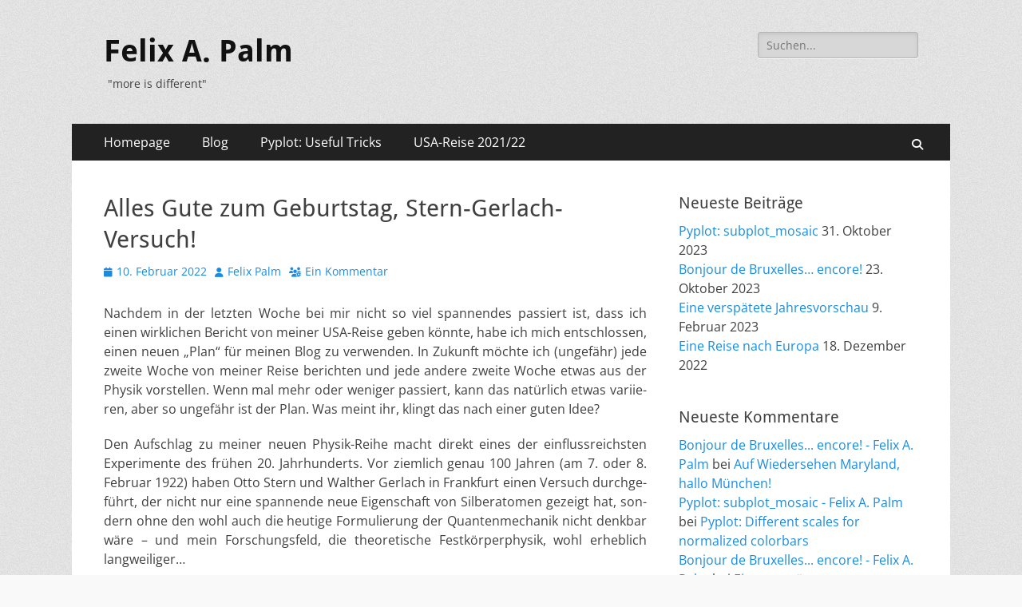

--- FILE ---
content_type: text/html; charset=UTF-8
request_url: https://blog.felix-palm.de/2022/02/alles-gute-zum-geburtstag-stern-gerlach-versuch/comment-page-1/
body_size: 16577
content:
        <!DOCTYPE html>
        <html lang="de">
        
<head>
		<meta charset="UTF-8">
		<meta name="viewport" content="width=device-width, initial-scale=1, minimum-scale=1">
		<link rel="profile" href="http://gmpg.org/xfn/11">
		<link rel="pingback" href="https://blog.felix-palm.de/xmlrpc.php"><title>Alles Gute zum Geburtstag, Stern-Gerlach-Versuch! - Felix A. Palm</title>
<meta name='robots' content='max-image-preview:large' />
	<style>img:is([sizes="auto" i], [sizes^="auto," i]) { contain-intrinsic-size: 3000px 1500px }</style>
	<link rel="alternate" type="application/rss+xml" title="Felix A. Palm &raquo; Feed" href="https://blog.felix-palm.de/feed/" />
<link rel="alternate" type="application/rss+xml" title="Felix A. Palm &raquo; Kommentar-Feed" href="https://blog.felix-palm.de/comments/feed/" />
<link rel="alternate" type="application/rss+xml" title="Felix A. Palm &raquo; Alles Gute zum Geburtstag, Stern-Gerlach-Versuch!-Kommentar-Feed" href="https://blog.felix-palm.de/2022/02/alles-gute-zum-geburtstag-stern-gerlach-versuch/feed/" />
<script type="text/javascript">
/* <![CDATA[ */
window._wpemojiSettings = {"baseUrl":"https:\/\/s.w.org\/images\/core\/emoji\/16.0.1\/72x72\/","ext":".png","svgUrl":"https:\/\/s.w.org\/images\/core\/emoji\/16.0.1\/svg\/","svgExt":".svg","source":{"concatemoji":"https:\/\/blog.felix-palm.de\/wp-includes\/js\/wp-emoji-release.min.js?ver=6.8.3"}};
/*! This file is auto-generated */
!function(s,n){var o,i,e;function c(e){try{var t={supportTests:e,timestamp:(new Date).valueOf()};sessionStorage.setItem(o,JSON.stringify(t))}catch(e){}}function p(e,t,n){e.clearRect(0,0,e.canvas.width,e.canvas.height),e.fillText(t,0,0);var t=new Uint32Array(e.getImageData(0,0,e.canvas.width,e.canvas.height).data),a=(e.clearRect(0,0,e.canvas.width,e.canvas.height),e.fillText(n,0,0),new Uint32Array(e.getImageData(0,0,e.canvas.width,e.canvas.height).data));return t.every(function(e,t){return e===a[t]})}function u(e,t){e.clearRect(0,0,e.canvas.width,e.canvas.height),e.fillText(t,0,0);for(var n=e.getImageData(16,16,1,1),a=0;a<n.data.length;a++)if(0!==n.data[a])return!1;return!0}function f(e,t,n,a){switch(t){case"flag":return n(e,"\ud83c\udff3\ufe0f\u200d\u26a7\ufe0f","\ud83c\udff3\ufe0f\u200b\u26a7\ufe0f")?!1:!n(e,"\ud83c\udde8\ud83c\uddf6","\ud83c\udde8\u200b\ud83c\uddf6")&&!n(e,"\ud83c\udff4\udb40\udc67\udb40\udc62\udb40\udc65\udb40\udc6e\udb40\udc67\udb40\udc7f","\ud83c\udff4\u200b\udb40\udc67\u200b\udb40\udc62\u200b\udb40\udc65\u200b\udb40\udc6e\u200b\udb40\udc67\u200b\udb40\udc7f");case"emoji":return!a(e,"\ud83e\udedf")}return!1}function g(e,t,n,a){var r="undefined"!=typeof WorkerGlobalScope&&self instanceof WorkerGlobalScope?new OffscreenCanvas(300,150):s.createElement("canvas"),o=r.getContext("2d",{willReadFrequently:!0}),i=(o.textBaseline="top",o.font="600 32px Arial",{});return e.forEach(function(e){i[e]=t(o,e,n,a)}),i}function t(e){var t=s.createElement("script");t.src=e,t.defer=!0,s.head.appendChild(t)}"undefined"!=typeof Promise&&(o="wpEmojiSettingsSupports",i=["flag","emoji"],n.supports={everything:!0,everythingExceptFlag:!0},e=new Promise(function(e){s.addEventListener("DOMContentLoaded",e,{once:!0})}),new Promise(function(t){var n=function(){try{var e=JSON.parse(sessionStorage.getItem(o));if("object"==typeof e&&"number"==typeof e.timestamp&&(new Date).valueOf()<e.timestamp+604800&&"object"==typeof e.supportTests)return e.supportTests}catch(e){}return null}();if(!n){if("undefined"!=typeof Worker&&"undefined"!=typeof OffscreenCanvas&&"undefined"!=typeof URL&&URL.createObjectURL&&"undefined"!=typeof Blob)try{var e="postMessage("+g.toString()+"("+[JSON.stringify(i),f.toString(),p.toString(),u.toString()].join(",")+"));",a=new Blob([e],{type:"text/javascript"}),r=new Worker(URL.createObjectURL(a),{name:"wpTestEmojiSupports"});return void(r.onmessage=function(e){c(n=e.data),r.terminate(),t(n)})}catch(e){}c(n=g(i,f,p,u))}t(n)}).then(function(e){for(var t in e)n.supports[t]=e[t],n.supports.everything=n.supports.everything&&n.supports[t],"flag"!==t&&(n.supports.everythingExceptFlag=n.supports.everythingExceptFlag&&n.supports[t]);n.supports.everythingExceptFlag=n.supports.everythingExceptFlag&&!n.supports.flag,n.DOMReady=!1,n.readyCallback=function(){n.DOMReady=!0}}).then(function(){return e}).then(function(){var e;n.supports.everything||(n.readyCallback(),(e=n.source||{}).concatemoji?t(e.concatemoji):e.wpemoji&&e.twemoji&&(t(e.twemoji),t(e.wpemoji)))}))}((window,document),window._wpemojiSettings);
/* ]]> */
</script>
<style id='wp-emoji-styles-inline-css' type='text/css'>

	img.wp-smiley, img.emoji {
		display: inline !important;
		border: none !important;
		box-shadow: none !important;
		height: 1em !important;
		width: 1em !important;
		margin: 0 0.07em !important;
		vertical-align: -0.1em !important;
		background: none !important;
		padding: 0 !important;
	}
</style>
<link rel='stylesheet' id='wp-block-library-css' href='https://blog.felix-palm.de/wp-includes/css/dist/block-library/style.min.css?ver=6.8.3' type='text/css' media='all' />
<style id='wp-block-library-theme-inline-css' type='text/css'>
.wp-block-audio :where(figcaption){color:#555;font-size:13px;text-align:center}.is-dark-theme .wp-block-audio :where(figcaption){color:#ffffffa6}.wp-block-audio{margin:0 0 1em}.wp-block-code{border:1px solid #ccc;border-radius:4px;font-family:Menlo,Consolas,monaco,monospace;padding:.8em 1em}.wp-block-embed :where(figcaption){color:#555;font-size:13px;text-align:center}.is-dark-theme .wp-block-embed :where(figcaption){color:#ffffffa6}.wp-block-embed{margin:0 0 1em}.blocks-gallery-caption{color:#555;font-size:13px;text-align:center}.is-dark-theme .blocks-gallery-caption{color:#ffffffa6}:root :where(.wp-block-image figcaption){color:#555;font-size:13px;text-align:center}.is-dark-theme :root :where(.wp-block-image figcaption){color:#ffffffa6}.wp-block-image{margin:0 0 1em}.wp-block-pullquote{border-bottom:4px solid;border-top:4px solid;color:currentColor;margin-bottom:1.75em}.wp-block-pullquote cite,.wp-block-pullquote footer,.wp-block-pullquote__citation{color:currentColor;font-size:.8125em;font-style:normal;text-transform:uppercase}.wp-block-quote{border-left:.25em solid;margin:0 0 1.75em;padding-left:1em}.wp-block-quote cite,.wp-block-quote footer{color:currentColor;font-size:.8125em;font-style:normal;position:relative}.wp-block-quote:where(.has-text-align-right){border-left:none;border-right:.25em solid;padding-left:0;padding-right:1em}.wp-block-quote:where(.has-text-align-center){border:none;padding-left:0}.wp-block-quote.is-large,.wp-block-quote.is-style-large,.wp-block-quote:where(.is-style-plain){border:none}.wp-block-search .wp-block-search__label{font-weight:700}.wp-block-search__button{border:1px solid #ccc;padding:.375em .625em}:where(.wp-block-group.has-background){padding:1.25em 2.375em}.wp-block-separator.has-css-opacity{opacity:.4}.wp-block-separator{border:none;border-bottom:2px solid;margin-left:auto;margin-right:auto}.wp-block-separator.has-alpha-channel-opacity{opacity:1}.wp-block-separator:not(.is-style-wide):not(.is-style-dots){width:100px}.wp-block-separator.has-background:not(.is-style-dots){border-bottom:none;height:1px}.wp-block-separator.has-background:not(.is-style-wide):not(.is-style-dots){height:2px}.wp-block-table{margin:0 0 1em}.wp-block-table td,.wp-block-table th{word-break:normal}.wp-block-table :where(figcaption){color:#555;font-size:13px;text-align:center}.is-dark-theme .wp-block-table :where(figcaption){color:#ffffffa6}.wp-block-video :where(figcaption){color:#555;font-size:13px;text-align:center}.is-dark-theme .wp-block-video :where(figcaption){color:#ffffffa6}.wp-block-video{margin:0 0 1em}:root :where(.wp-block-template-part.has-background){margin-bottom:0;margin-top:0;padding:1.25em 2.375em}
</style>
<style id='classic-theme-styles-inline-css' type='text/css'>
/*! This file is auto-generated */
.wp-block-button__link{color:#fff;background-color:#32373c;border-radius:9999px;box-shadow:none;text-decoration:none;padding:calc(.667em + 2px) calc(1.333em + 2px);font-size:1.125em}.wp-block-file__button{background:#32373c;color:#fff;text-decoration:none}
</style>
<style id='global-styles-inline-css' type='text/css'>
:root{--wp--preset--aspect-ratio--square: 1;--wp--preset--aspect-ratio--4-3: 4/3;--wp--preset--aspect-ratio--3-4: 3/4;--wp--preset--aspect-ratio--3-2: 3/2;--wp--preset--aspect-ratio--2-3: 2/3;--wp--preset--aspect-ratio--16-9: 16/9;--wp--preset--aspect-ratio--9-16: 9/16;--wp--preset--color--black: #000000;--wp--preset--color--cyan-bluish-gray: #abb8c3;--wp--preset--color--white: #ffffff;--wp--preset--color--pale-pink: #f78da7;--wp--preset--color--vivid-red: #cf2e2e;--wp--preset--color--luminous-vivid-orange: #ff6900;--wp--preset--color--luminous-vivid-amber: #fcb900;--wp--preset--color--light-green-cyan: #7bdcb5;--wp--preset--color--vivid-green-cyan: #00d084;--wp--preset--color--pale-cyan-blue: #8ed1fc;--wp--preset--color--vivid-cyan-blue: #0693e3;--wp--preset--color--vivid-purple: #9b51e0;--wp--preset--color--dark-gray: #404040;--wp--preset--color--gray: #eeeeee;--wp--preset--color--light-gray: #f9f9f9;--wp--preset--color--yellow: #e5ae4a;--wp--preset--color--blue: #1b8be0;--wp--preset--color--tahiti-gold: #e4741f;--wp--preset--gradient--vivid-cyan-blue-to-vivid-purple: linear-gradient(135deg,rgba(6,147,227,1) 0%,rgb(155,81,224) 100%);--wp--preset--gradient--light-green-cyan-to-vivid-green-cyan: linear-gradient(135deg,rgb(122,220,180) 0%,rgb(0,208,130) 100%);--wp--preset--gradient--luminous-vivid-amber-to-luminous-vivid-orange: linear-gradient(135deg,rgba(252,185,0,1) 0%,rgba(255,105,0,1) 100%);--wp--preset--gradient--luminous-vivid-orange-to-vivid-red: linear-gradient(135deg,rgba(255,105,0,1) 0%,rgb(207,46,46) 100%);--wp--preset--gradient--very-light-gray-to-cyan-bluish-gray: linear-gradient(135deg,rgb(238,238,238) 0%,rgb(169,184,195) 100%);--wp--preset--gradient--cool-to-warm-spectrum: linear-gradient(135deg,rgb(74,234,220) 0%,rgb(151,120,209) 20%,rgb(207,42,186) 40%,rgb(238,44,130) 60%,rgb(251,105,98) 80%,rgb(254,248,76) 100%);--wp--preset--gradient--blush-light-purple: linear-gradient(135deg,rgb(255,206,236) 0%,rgb(152,150,240) 100%);--wp--preset--gradient--blush-bordeaux: linear-gradient(135deg,rgb(254,205,165) 0%,rgb(254,45,45) 50%,rgb(107,0,62) 100%);--wp--preset--gradient--luminous-dusk: linear-gradient(135deg,rgb(255,203,112) 0%,rgb(199,81,192) 50%,rgb(65,88,208) 100%);--wp--preset--gradient--pale-ocean: linear-gradient(135deg,rgb(255,245,203) 0%,rgb(182,227,212) 50%,rgb(51,167,181) 100%);--wp--preset--gradient--electric-grass: linear-gradient(135deg,rgb(202,248,128) 0%,rgb(113,206,126) 100%);--wp--preset--gradient--midnight: linear-gradient(135deg,rgb(2,3,129) 0%,rgb(40,116,252) 100%);--wp--preset--font-size--small: 14px;--wp--preset--font-size--medium: 20px;--wp--preset--font-size--large: 26px;--wp--preset--font-size--x-large: 42px;--wp--preset--font-size--extra-small: 13px;--wp--preset--font-size--normal: 16px;--wp--preset--font-size--huge: 32px;--wp--preset--spacing--20: 0.44rem;--wp--preset--spacing--30: 0.67rem;--wp--preset--spacing--40: 1rem;--wp--preset--spacing--50: 1.5rem;--wp--preset--spacing--60: 2.25rem;--wp--preset--spacing--70: 3.38rem;--wp--preset--spacing--80: 5.06rem;--wp--preset--shadow--natural: 6px 6px 9px rgba(0, 0, 0, 0.2);--wp--preset--shadow--deep: 12px 12px 50px rgba(0, 0, 0, 0.4);--wp--preset--shadow--sharp: 6px 6px 0px rgba(0, 0, 0, 0.2);--wp--preset--shadow--outlined: 6px 6px 0px -3px rgba(255, 255, 255, 1), 6px 6px rgba(0, 0, 0, 1);--wp--preset--shadow--crisp: 6px 6px 0px rgba(0, 0, 0, 1);}:where(.is-layout-flex){gap: 0.5em;}:where(.is-layout-grid){gap: 0.5em;}body .is-layout-flex{display: flex;}.is-layout-flex{flex-wrap: wrap;align-items: center;}.is-layout-flex > :is(*, div){margin: 0;}body .is-layout-grid{display: grid;}.is-layout-grid > :is(*, div){margin: 0;}:where(.wp-block-columns.is-layout-flex){gap: 2em;}:where(.wp-block-columns.is-layout-grid){gap: 2em;}:where(.wp-block-post-template.is-layout-flex){gap: 1.25em;}:where(.wp-block-post-template.is-layout-grid){gap: 1.25em;}.has-black-color{color: var(--wp--preset--color--black) !important;}.has-cyan-bluish-gray-color{color: var(--wp--preset--color--cyan-bluish-gray) !important;}.has-white-color{color: var(--wp--preset--color--white) !important;}.has-pale-pink-color{color: var(--wp--preset--color--pale-pink) !important;}.has-vivid-red-color{color: var(--wp--preset--color--vivid-red) !important;}.has-luminous-vivid-orange-color{color: var(--wp--preset--color--luminous-vivid-orange) !important;}.has-luminous-vivid-amber-color{color: var(--wp--preset--color--luminous-vivid-amber) !important;}.has-light-green-cyan-color{color: var(--wp--preset--color--light-green-cyan) !important;}.has-vivid-green-cyan-color{color: var(--wp--preset--color--vivid-green-cyan) !important;}.has-pale-cyan-blue-color{color: var(--wp--preset--color--pale-cyan-blue) !important;}.has-vivid-cyan-blue-color{color: var(--wp--preset--color--vivid-cyan-blue) !important;}.has-vivid-purple-color{color: var(--wp--preset--color--vivid-purple) !important;}.has-black-background-color{background-color: var(--wp--preset--color--black) !important;}.has-cyan-bluish-gray-background-color{background-color: var(--wp--preset--color--cyan-bluish-gray) !important;}.has-white-background-color{background-color: var(--wp--preset--color--white) !important;}.has-pale-pink-background-color{background-color: var(--wp--preset--color--pale-pink) !important;}.has-vivid-red-background-color{background-color: var(--wp--preset--color--vivid-red) !important;}.has-luminous-vivid-orange-background-color{background-color: var(--wp--preset--color--luminous-vivid-orange) !important;}.has-luminous-vivid-amber-background-color{background-color: var(--wp--preset--color--luminous-vivid-amber) !important;}.has-light-green-cyan-background-color{background-color: var(--wp--preset--color--light-green-cyan) !important;}.has-vivid-green-cyan-background-color{background-color: var(--wp--preset--color--vivid-green-cyan) !important;}.has-pale-cyan-blue-background-color{background-color: var(--wp--preset--color--pale-cyan-blue) !important;}.has-vivid-cyan-blue-background-color{background-color: var(--wp--preset--color--vivid-cyan-blue) !important;}.has-vivid-purple-background-color{background-color: var(--wp--preset--color--vivid-purple) !important;}.has-black-border-color{border-color: var(--wp--preset--color--black) !important;}.has-cyan-bluish-gray-border-color{border-color: var(--wp--preset--color--cyan-bluish-gray) !important;}.has-white-border-color{border-color: var(--wp--preset--color--white) !important;}.has-pale-pink-border-color{border-color: var(--wp--preset--color--pale-pink) !important;}.has-vivid-red-border-color{border-color: var(--wp--preset--color--vivid-red) !important;}.has-luminous-vivid-orange-border-color{border-color: var(--wp--preset--color--luminous-vivid-orange) !important;}.has-luminous-vivid-amber-border-color{border-color: var(--wp--preset--color--luminous-vivid-amber) !important;}.has-light-green-cyan-border-color{border-color: var(--wp--preset--color--light-green-cyan) !important;}.has-vivid-green-cyan-border-color{border-color: var(--wp--preset--color--vivid-green-cyan) !important;}.has-pale-cyan-blue-border-color{border-color: var(--wp--preset--color--pale-cyan-blue) !important;}.has-vivid-cyan-blue-border-color{border-color: var(--wp--preset--color--vivid-cyan-blue) !important;}.has-vivid-purple-border-color{border-color: var(--wp--preset--color--vivid-purple) !important;}.has-vivid-cyan-blue-to-vivid-purple-gradient-background{background: var(--wp--preset--gradient--vivid-cyan-blue-to-vivid-purple) !important;}.has-light-green-cyan-to-vivid-green-cyan-gradient-background{background: var(--wp--preset--gradient--light-green-cyan-to-vivid-green-cyan) !important;}.has-luminous-vivid-amber-to-luminous-vivid-orange-gradient-background{background: var(--wp--preset--gradient--luminous-vivid-amber-to-luminous-vivid-orange) !important;}.has-luminous-vivid-orange-to-vivid-red-gradient-background{background: var(--wp--preset--gradient--luminous-vivid-orange-to-vivid-red) !important;}.has-very-light-gray-to-cyan-bluish-gray-gradient-background{background: var(--wp--preset--gradient--very-light-gray-to-cyan-bluish-gray) !important;}.has-cool-to-warm-spectrum-gradient-background{background: var(--wp--preset--gradient--cool-to-warm-spectrum) !important;}.has-blush-light-purple-gradient-background{background: var(--wp--preset--gradient--blush-light-purple) !important;}.has-blush-bordeaux-gradient-background{background: var(--wp--preset--gradient--blush-bordeaux) !important;}.has-luminous-dusk-gradient-background{background: var(--wp--preset--gradient--luminous-dusk) !important;}.has-pale-ocean-gradient-background{background: var(--wp--preset--gradient--pale-ocean) !important;}.has-electric-grass-gradient-background{background: var(--wp--preset--gradient--electric-grass) !important;}.has-midnight-gradient-background{background: var(--wp--preset--gradient--midnight) !important;}.has-small-font-size{font-size: var(--wp--preset--font-size--small) !important;}.has-medium-font-size{font-size: var(--wp--preset--font-size--medium) !important;}.has-large-font-size{font-size: var(--wp--preset--font-size--large) !important;}.has-x-large-font-size{font-size: var(--wp--preset--font-size--x-large) !important;}
:where(.wp-block-post-template.is-layout-flex){gap: 1.25em;}:where(.wp-block-post-template.is-layout-grid){gap: 1.25em;}
:where(.wp-block-columns.is-layout-flex){gap: 2em;}:where(.wp-block-columns.is-layout-grid){gap: 2em;}
:root :where(.wp-block-pullquote){font-size: 1.5em;line-height: 1.6;}
</style>
<link rel='stylesheet' id='catchresponsive-fonts-css' href='https://blog.felix-palm.de/wp-content/fonts/68c3fb6f1f7e031ab014ece0126f85d1.css' type='text/css' media='all' />
<link rel='stylesheet' id='catchresponsive-style-css' href='https://blog.felix-palm.de/wp-content/themes/catch-responsive/style.css?ver=20250706-135825' type='text/css' media='all' />
<link rel='stylesheet' id='catchresponsive-block-style-css' href='https://blog.felix-palm.de/wp-content/themes/catch-responsive/css/blocks.css?ver=3.1.2' type='text/css' media='all' />
<link rel='stylesheet' id='font-awesome-css' href='https://blog.felix-palm.de/wp-content/themes/catch-responsive/css/font-awesome/css/all.min.css?ver=6.7.2' type='text/css' media='all' />
<link rel='stylesheet' id='jquery-sidr-css' href='https://blog.felix-palm.de/wp-content/themes/catch-responsive/css/jquery.sidr.light.min.css?ver=2.1.0' type='text/css' media='all' />
<style id='wp-typography-custom-inline-css' type='text/css'>
sub, sup{font-size: 75%;line-height: 100%}sup{vertical-align: 60%}sub{vertical-align: -10%}.amp{font-family: Baskerville, "Goudy Old Style", Palatino, "Book Antiqua", "Warnock Pro", serif;font-size: 1.1em;font-style: italic;font-weight: normal;line-height: 1em}.caps{font-size: 90%}.dquo{margin-left: -0.4em}.quo{margin-left: -0.2em}.pull-single{margin-left: -0.15em}.push-single{margin-right: 0.15em}.pull-double{margin-left: -0.38em}.push-double{margin-right: 0.38em}
</style>
<style id='wp-typography-safari-font-workaround-inline-css' type='text/css'>
body {-webkit-font-feature-settings: "liga";font-feature-settings: "liga";-ms-font-feature-settings: normal;}
</style>
<!--[if lt IE 9]>
<script type="text/javascript" src="https://blog.felix-palm.de/wp-content/themes/catch-responsive/js/html5.min.js?ver=3.7.3" id="catchresponsive-html5-js"></script>
<![endif]-->
<script type="text/javascript" src="https://blog.felix-palm.de/wp-includes/js/jquery/jquery.min.js?ver=3.7.1" id="jquery-core-js"></script>
<script type="text/javascript" src="https://blog.felix-palm.de/wp-includes/js/jquery/jquery-migrate.min.js?ver=3.4.1" id="jquery-migrate-js"></script>
<script type="text/javascript" src="https://blog.felix-palm.de/wp-content/themes/catch-responsive/js/jquery.sidr.min.js?ver=2.2.1.1" id="jquery-sidr-js"></script>
<script type="text/javascript" src="https://blog.felix-palm.de/wp-content/themes/catch-responsive/js/catchresponsive-custom-scripts.min.js" id="catchresponsive-custom-scripts-js"></script>
<link rel="https://api.w.org/" href="https://blog.felix-palm.de/wp-json/" /><link rel="alternate" title="JSON" type="application/json" href="https://blog.felix-palm.de/wp-json/wp/v2/posts/842" /><link rel="EditURI" type="application/rsd+xml" title="RSD" href="https://blog.felix-palm.de/xmlrpc.php?rsd" />
<meta name="generator" content="WordPress 6.8.3" />
<link rel="canonical" href="https://blog.felix-palm.de/2022/02/alles-gute-zum-geburtstag-stern-gerlach-versuch/comment-page-1/#comments" />
<link rel='shortlink' href='https://blog.felix-palm.de/?p=842' />
<link rel="alternate" title="oEmbed (JSON)" type="application/json+oembed" href="https://blog.felix-palm.de/wp-json/oembed/1.0/embed?url=https%3A%2F%2Fblog.felix-palm.de%2F2022%2F02%2Falles-gute-zum-geburtstag-stern-gerlach-versuch%2F" />
<link rel="alternate" title="oEmbed (XML)" type="text/xml+oembed" href="https://blog.felix-palm.de/wp-json/oembed/1.0/embed?url=https%3A%2F%2Fblog.felix-palm.de%2F2022%2F02%2Falles-gute-zum-geburtstag-stern-gerlach-versuch%2F&#038;format=xml" />
<style type="text/css">.recentcomments a{display:inline !important;padding:0 !important;margin:0 !important;}</style><style type="text/css" id="custom-background-css">
body.custom-background { background-image: url("https://blog.felix-palm.de/wp-content/themes/catch-responsive/images/body-bg.jpg"); background-position: left top; background-size: auto; background-repeat: repeat; background-attachment: scroll; }
</style>
			<style type="text/css" id="wp-custom-css">
			#featured-content .hentry .entry-container {
    text-align: justify;
}

#featured-content, 
#featured-content.border-top, 
#promotion-message, 
#site-generator {
    border: none;
}

.featured-homepage-image{
  text-align:center;
  }

/*h1.entry-title {
	text-align:right
}*/

p,.has-normal-font-size {
	text-align: justify
}		</style>
		</head>

<body class="wp-singular post-template-default single single-post postid-842 single-format-standard custom-background wp-embed-responsive wp-theme-catch-responsive two-columns content-left excerpt-image-left mobile-menu-one">


		<div id="page" class="hfeed site">
				<header id="masthead" role="banner">
    		<div class="wrapper">
		
    <div id="mobile-header-left-menu" class="mobile-menu-anchor primary-menu">
        <a href="#mobile-header-left-nav" id="header-left-menu" class="font-awesome fa-solid fa-menu">
            <span class="mobile-menu-text">Menü</span>
        </a>
    </div><!-- #mobile-header-menu -->
    <div id="site-branding"><div id="site-header"><p class="site-title"><a href="https://blog.felix-palm.de/" rel="home">Felix A. Palm</a></p><p class="site-description">&quot;more is different&quot;</p></div><!-- #site-header --></div><!-- #site-branding-->	<aside class="sidebar sidebar-header-right widget-area">
		<section class="widget widget_search" id="header-right-search">
			<div class="widget-wrap">
				
<form role="search" method="get" class="search-form" action="https://blog.felix-palm.de/">
	<label>
		<span class="screen-reader-text">Suche nach:</span>
		<input type="search" class="search-field" placeholder="Suchen..." value="" name="s" title="Suche nach:">
	</label>
	<input type="submit" class="search-submit" value="Suchen">
</form>
			</div>
		</section>
			</aside><!-- .sidebar .header-sidebar .widget-area -->
			</div><!-- .wrapper -->
		</header><!-- #masthead -->
			<nav class="site-navigation nav-primary search-enabled" role="navigation">
        <div class="wrapper">
            <h2 class="screen-reader-text">Primäres Menü</h2>
            <div class="screen-reader-text skip-link"><a href="#content" title="Zum Inhalt springen">Zum Inhalt springen</a></div>
            <ul id="menu-primaeres-menue" class="menu catchresponsive-nav-menu"><li id="menu-item-1140" class="menu-item menu-item-type-custom menu-item-object-custom menu-item-1140"><a href="https://www.felix-palm.de">Homepage</a></li>
<li id="menu-item-1214" class="menu-item menu-item-type-custom menu-item-object-custom menu-item-home menu-item-1214"><a href="https://blog.felix-palm.de">Blog</a></li>
<li id="menu-item-1212" class="menu-item menu-item-type-post_type menu-item-object-page menu-item-1212"><a href="https://blog.felix-palm.de/pyplot-useful-tricks/">Pyplot: Useful Tricks</a></li>
<li id="menu-item-721" class="menu-item menu-item-type-post_type menu-item-object-page menu-item-721"><a href="https://blog.felix-palm.de/blogbeitraege-usa-reise/">USA-Reise 2021/22</a></li>
</ul>                <div id="search-toggle" class="font-awesome fa-solid">
                    <a class="screen-reader-text" href="#search-container">Suchen</a>
                </div>

                <div id="search-container" class="displaynone">
                    
<form role="search" method="get" class="search-form" action="https://blog.felix-palm.de/">
	<label>
		<span class="screen-reader-text">Suche nach:</span>
		<input type="search" class="search-field" placeholder="Suchen..." value="" name="s" title="Suche nach:">
	</label>
	<input type="submit" class="search-submit" value="Suchen">
</form>
                </div>
    	</div><!-- .wrapper -->
    </nav><!-- .nav-primary -->
    <!-- Disable Header Image -->		<div id="content" class="site-content">
			<div class="wrapper">
	
	<main id="main" class="site-main" role="main">

	
		
<article id="post-842" class="post-842 post type-post status-publish format-standard hentry category-allgemein category-physik tag-experiment tag-geschichte tag-physik tag-quanten tag-quantenmechanik tag-stern-gerlach">
	<!-- Page/Post Single Image Disabled or No Image set in Post Thumbnail -->
	<div class="entry-container">
		<header class="entry-header">
			<h1 class="entry-title">Alles Gute zum Geburtstag, Stern-Gerlach-Versuch!</h1>

			<p class="entry-meta"><span class="posted-on"><span class="screen-reader-text">Veröffentlicht am</span><a href="https://blog.felix-palm.de/2022/02/alles-gute-zum-geburtstag-stern-gerlach-versuch/" rel="bookmark"><time class="entry-date published" datetime="2022-02-10T04:09:17+01:00">10. Februar 2022</time><time class="updated" datetime="2022-02-24T02:41:02+01:00">24. Februar 2022</time></a></span><span class="byline"><span class="author vcard"><span class="screen-reader-text">Autor</span><a class="url fn n" href="https://blog.felix-palm.de/author/felixp/">Felix Palm</a></span></span><span class="comments-link"><a href="https://blog.felix-palm.de/2022/02/alles-gute-zum-geburtstag-stern-gerlach-versuch/#comments">Ein Kommentar</a></span></p><!-- .entry-meta -->		</header><!-- .entry-header -->

		<div class="entry-content">
			
<p>Nach­dem in der letz­ten Woche bei mir nicht so viel span­nen­des pas­siert ist, dass ich einen wirk­li­chen Bericht von mei­ner USA-Rei­se geben könn­te, habe ich mich ent­schlos­sen, einen neu­en „Plan“ für mei­nen Blog zu ver­wen­den. In Zukunft möch­te ich (unge­fähr) jede zwei­te Woche von mei­ner Rei­se berich­ten und jede ande­re zwei­te Woche etwas aus der Phy­sik vor­stel­len. Wenn mal mehr oder weni­ger pas­siert, kann das natür­lich etwas vari­ie­ren, aber so unge­fähr ist der Plan. Was meint ihr, klingt das nach einer guten&nbsp;Idee?</p>



<p>Den Auf­schlag zu mei­ner neu­en Phy­sik-Rei­he macht direkt eines der ein­fluss­reichs­ten Expe­ri­men­te des frü­hen 20. Jahr­hun­derts. Vor ziem­lich genau 100 Jah­ren (am 7. oder 8. Febru­ar 1922) haben Otto Stern und Walt­her Ger­lach in Frank­furt einen Ver­such durch­ge­führt, der nicht nur eine span­nen­de neue Eigen­schaft von Sil­ber­ato­men gezeigt hat, son­dern ohne den wohl auch die heu­ti­ge For­mu­lie­rung der Quan­ten­me­cha­nik nicht denk­bar wäre – und mein For­schungs­feld, die theo­re­ti­sche Fest­kör­per­phy­sik, wohl erheb­lich langweiliger…</p>



<h2 class="wp-block-heading" id="silberatome-und-ein-magnet">Silberatome und ein Magnet</h2>



<p>Zu Beginn des 20. Jahr­hun­derts began­nen Phy­si­ker – zu der Zeit prak­tisch aus­schließ­lich Män­ner… – in Expe­ri­men­ten ers­te Quan­ten­ef­fek­te zu beob­ach­ten, die sich nicht mit dem bis dahin herr­schen­den Ver­ständ­nis der klas­si­schen Phy­sik erklä­ren lie­ßen. Nach und nach ent­stan­den Theo­rien, die teils so absurd schie­nen, dass es hef­ti­ge Dis­kus­sio­nen dar­über gab, wel­che Theo­rien denn nun rich­tig oder über­haupt phy­si­ka­lisch zuläs­sig&nbsp;seien.</p>



<p>Anstatt in die­se Debat­ten ein­zu­stei­gen, möch­te ich mir ein Expe­ri­ment mit euch anschau­en. Gera­de als Theo­re­ti­ker (und ehe­ma­li­ger Kurz­zeit-Mathe­ma­ti­ker) hal­te ich die Expe­ri­men­te der dama­li­gen Zeit für gran­dio­se Mei­len­stei­ne: nie­mand wuss­te wirk­lich etwas sicher und den­noch kamen am Ende so ein­deu­ti­ge Fak­ten zusam­men, dass sich eine sau­be­re Theo­rie for­mu­lie­ren ließ. Was gibt es schö­ne­res für eine empi­ri­sche Wis­sen­schaft wie die Physik!?</p>



<p>Zurück zu dem Expe­ri­ment, das Otto Stern und Walt­her Ger­lach sich aus­ge­dacht hat­ten. Der tech­ni­sche Fort­schritt mach­te es damals bereits mög­lich, Sil­ber in einem Ofen so sehr zu erhit­zen, dass es ver­dampft, und dar­aus einen dün­nen Strahl aus ein­zel­nen Sil­ber­ato­men zu erzeu­gen. Auch star­ke Magnet­fel­der konn­te man inzwi­schen errei­chen. Die­se bei­den Bestand­tei­le (plus einen Schirm zum Auf­fan­gen der Sil­ber­ato­me) waren im Grun­de schon alles, was für das Stern-Ger­lach-Expe­ri­ment gebraucht wurde:</p>



<div class="wp-block-image"><figure class="aligncenter size-full"><a href="https://blog.felix-palm.de/wp-content/uploads/2022/02/Stern-Gerlach_Experiment.png"><img fetchpriority="high" decoding="async" width="520" height="324" src="https://blog.felix-palm.de/wp-content/uploads/2022/02/Stern-Gerlach_Experiment.png" alt class="wp-image-846" srcset="https://blog.felix-palm.de/wp-content/uploads/2022/02/Stern-Gerlach_Experiment.png 520w, https://blog.felix-palm.de/wp-content/uploads/2022/02/Stern-Gerlach_Experiment-300x187.png 300w" sizes="(max-width: 520px) 100vw, 520px"></a><figcaption>Ver­suchs­auf­bau des Stern-Ger­lach-Expe­ri­ments. Die z‑Richtung zeigt senk­recht nach unten. (Quel­le: <a rel="noreferrer noopener" href="https://de.wikipedia.org/wiki/Datei:Stern-Gerlach_Experiment_de.png" target="_blank">Wiki­pe­dia</a>)</figcaption></figure></div>



<p>Zum Zeit­punkt des Expe­ri­ments hat­te man das soge­nann­te „magne­ti­sche Moment“ des Sil­ber­atoms bereits genau ver­mes­sen. Die­se Grö­ße beschreibt grob gesagt, wie sich ein Atom ver­hält, das durch ein Magnet­feld fliegt. Im Fall des Sil­ber­atoms ist der Wert des magne­ti­schen Moments 1 (für die Nerds: 1 <a rel="noreferrer noopener" href="https://de.wikipedia.org/wiki/Bohrsches_Magneton" target="_blank">bohr­sches Magne­ton</a>). Wir kön­nen uns die­ses Moment als einen Pfeil vor­stel­len, der am Sil­ber­atom&nbsp;klebt.</p>



<p>Das Expe­ri­ment läuft nun fol­gen­der­ma­ßen ab: die Sil­ber­ato­me wer­den im Ofen ver­dampft und aus ihnen ein dün­ner Strahl erzeugt. Die­ser Strahl wird durch ein (inho­mo­ge­nes) Magnet­feld gelenkt, das über­all in eine fes­te Rich­tung zeigt, die wir „z‑Richtung“ nen­nen wol­len. Auch die­ses Magnet­feld kön­nen wir uns als einen Pfeil vor­stel­len, der eben in z‑Richtung zeigt.</p>



<p>Wenn nun das Atom durch das Magnet­feld fliegt, wird es ent­lang des Magnet­felds abge­lenkt. Wie stark es abge­lenkt wird, wird dadurch bestimmt, „wie par­al­lel“ das magne­ti­sche Moment und das Magnet­feld sind. Zei­gen das magne­ti­sche Moment und das Magnet­feld genau in die sel­be Rich­tung, wird das Atom beson­ders stark in z‑Richtung abge­lenkt. Zei­gen sie in ent­ge­gen­ge­setz­te Rich­tun­gen, wird das Atom beson­ders stark in die nega­ti­ve z‑Richtung abge­lenkt. Ste­hen die bei­den Pfei­le senk­recht auf­ein­an­der, fin­det gar kei­ne Ablen­kung&nbsp;statt.</p>



<h2 class="wp-block-heading" id="eins-oder-drei">Eins oder&nbsp;Drei?</h2>



<p id="[base64]">Wenn die Ato­me aus dem Ofen flie­gen, könn­ten die magne­ti­schen Momen­te für jedes Atom in irgend­ei­ne Rich­tung zei­gen. Es gibt erst­mal kei­nen Grund anzu­neh­men, dass die Sil­ber­ato­me irgend­wie beson­ders aus­ge­rich­tet aus dem Ofen kämen. Dem­entspre­chend ist unse­re Erwar­tung, dass wir auf einem Schirm hin­ter dem Magne­ten Ato­me beob­ach­ten, die in z‑Richtung belie­big abge­lenkt wur­den. Wir erwar­ten <em>einen zusam­men­hän­gen­den Bereich</em>, wo Sil­ber­ato­me auf­tref­fen. Die­ses Ergeb­nis wür­de man <em>nach der klas­si­schen Phy­sik</em> erwar­ten, es scheint recht einleuchtend.</p>



<p id="[base64]">Zu Beginn des 20. Jahr­hun­derts hat­te man aller­dings schon bemerkt, dass bestimm­te Grö­ßen in der Natur aus­schließ­lich in dis­kre­ten Wer­ten auf­tre­ten – eine der wesent­li­chen Eigen­schaf­ten der Quan­ten­me­cha­nik. Für das Sil­ber­atom ist ein sol­cher Effekt die „<em>Rich­tungs­quan­telung</em>“. Wenn wir nun eine bestimm­te Rich­tung fest­le­gen (in unse­rem Fall die des Magnet­felds), darf nach der Auf­fas­sung des frü­hen 20. Jahr­hun­derts der Pfeil des magne­ti­schen Moments nur noch in bestimm­te Rich­tun­gen zei­gen: ent­we­der par­al­lel oder ent­ge­gen­ge­setzt zum Magnet­feld oder irgend­wo­hin in der Ebe­ne senk­recht zum Magnetfeld.</p>



<p>Für die Ablen­kung der Sil­ber­ato­me im Magnet­feld hat das wesent­li­che Kon­se­quen­zen. Sie kön­nen nun nur noch ent­we­der beson­ders weit in posi­ti­ve oder nega­ti­ve z‑Richtung abge­lenkt wer­den. Oder sie wer­den gar nicht abge­lenkt. Dem­entspre­chend wür­den wir <em>auf­grund der Rich­tungs­quan­telung drei Punk­te erwar­ten</em>, an denen wir Ato­me beob­ach­ten, und dazwi­schen gäh­nen­de&nbsp;Leere.</p>



<h2 class="wp-block-heading" id="zwei">Zwei!</h2>



<p>Als Stern und Ger­lach ihr Expe­ri­ment vor­be­rei­te­ten, hat­ten sie wohl erwar­tet, eine der bei­den eben beschrie­be­nen Beob­ach­tun­gen zu machen. Sie waren sich ver­mut­lich nicht wirk­lich sicher, wel­che davon, aber eine müss­te es schon sein. Die tat­säch­li­che Beob­ach­tung war aller­dings eine ande­re. Die bei­den stel­len in der Ver­öf­fent­li­chung ihrer Ergeb­nis­se erstaun­lich sach­lich&nbsp;fest:</p>



<blockquote class="wp-block-quote is-layout-flow wp-block-quote-is-layout-flow"><p>„Die Auf­spal­tung des Atom­strah­les im Magnet­feld erfolgt in zwei dis­kre­te Strah­len. Es sind kei­ne unab­ge­lenk­ten Ato­me nachweisbar.“</p><cite>Otto Stern, Walt­her Ger­lach, <em><a href="https://link.springer.com/article/10.1007/BF01326983" data-type="URL" data-id="https://link.springer.com/article/10.1007/BF01326983" target="_blank" rel="noreferrer noopener">Zeit­schrift für Phy­sik</a></em>&nbsp;<strong>9</strong>,&nbsp;S.&nbsp;349–352 (1922)</cite></blockquote>



<p>Tat­säch­lich ist die­ses Ergeb­nis für die dama­li­ge Zeit sehr erstaun­lich! Das magne­ti­sche Moment der Sil­ber­ato­me hät­te sehr stark dar­auf hin­ge­deu­tet, dass min­des­tens ein Teil der Ato­me über­haupt nicht abge­lenkt wer­den. Walt­her Ger­lach, der die Expe­ri­men­te vor allem durch­führ­te, hat aber nicht schlecht gemes­sen, im Gegenteil.</p>



<p>Heu­te wis­sen wir, dass das magne­ti­sche Moment des Sil­ber­atoms mit einer mikro­sko­pi­schen Eigen­schaft eines sei­ner Elek­tro­nen zusam­men­hängt. Die­ses Elek­tron trägt den soge­nann­ten Elek­tro­nen­spin, der immer genau einen der Wer­te +1/2 oder ‑1/2 annimmt, sobald man eine Rich­tung fest­legt. Die­ser Spin ist es auch, der auf das Magnet­feld tat­säch­lich anspricht: dem­entspre­chend gibt es genau zwei Rich­tun­gen für die Ablen­kung des Atoms. Genau das, was die­ses 100 Jah­re alte Expe­ri­ment gezeigt hat.</p>



<p>Der Spin des Elek­trons hat vie­le wich­ti­ge Kon­se­quen­zen. Ein paar davon wer­den wir viel­leicht in den nächs­ten Wochen und Mona­ten hier noch ken­nen ler­nen. Auf jeden Fall war das Stern-Ger­lach Expe­ri­ment einer der wich­tigs­ten Schrit­te auf dem Weg zur heu­ti­gen Quantenmechanik.</p>



<h2 class="wp-block-heading" id="warum-tust-du-uns-das-an">Warum tust du uns das&nbsp;an?</h2>



<p>Ich hof­fe, nach die­sem lan­gen Arti­kel über ein ver­meint­lich ein­fa­ches Expe­ri­ment schwirrt euch nicht zu sehr der Kopf. Falls doch, sagt mir bit­te, ab wel­chem Punkt! (Oder fei­ert ein­fach mit mir eine Geburts­tags­par­ty für die­ses ein­drucks­vol­le Experiment&nbsp;?&nbsp;)</p>



<p>Die­se ent­ste­hen­de Arti­kel­rei­he ist mein Ver­such, die wun­der­ba­re Welt der Wis­sen­schafts­kom­mu­ni­ka­ti­on ein biss­chen zu erkun­den. Ich wür­de ger­ne üben, mein Wis­sen über Phy­sik für ande­re Men­schen verständlich(er) auf­zu­be­rei­ten. Inso­fern bin ich sehr dank­bar für jedes Feed­back, was ich ver­ständ­li­cher erklä­ren muss, span­nen­der schrei­ben soll­te oder gene­rell ver­bes­sern kann! Ich wür­de mich wirk­lich über eure Rück­mel­dun­gen freuen!</p>



<p>Auch wenn ihr Wün­sche habt, was ihr schon immer mal erklärt haben woll­tet, sagt mir ger­ne Bescheid – ich gebe mir auf jeden Fall alle Mühe mit einer Erklärung&nbsp;🙂</p>
					</div><!-- .entry-content -->

		<footer class="entry-footer">
			<p class="entry-meta"><span class="cat-links"><span class="screen-reader-text">Kategorien</span><a href="https://blog.felix-palm.de/category/allgemein/" rel="category tag">Allgemein</a>, <a href="https://blog.felix-palm.de/category/physik/" rel="category tag">Physik</a></span><span class="tags-links"><span class="screen-reader-text">Schlagworte</span><a href="https://blog.felix-palm.de/tag/experiment/" rel="tag">experiment</a>, <a href="https://blog.felix-palm.de/tag/geschichte/" rel="tag">geschichte</a>, <a href="https://blog.felix-palm.de/tag/physik/" rel="tag">physik</a>, <a href="https://blog.felix-palm.de/tag/quanten/" rel="tag">quanten</a>, <a href="https://blog.felix-palm.de/tag/quantenmechanik/" rel="tag">quantenmechanik</a>, <a href="https://blog.felix-palm.de/tag/stern-gerlach/" rel="tag">stern-gerlach</a></span></p><!-- .entry-meta -->		</footer><!-- .entry-footer -->
	</div><!-- .entry-container -->
</article><!-- #post-## -->
		
	<nav class="navigation post-navigation" aria-label="Beiträge">
		<h2 class="screen-reader-text">Beitrags-Navigation</h2>
		<div class="nav-links"><div class="nav-previous"><a href="https://blog.felix-palm.de/2022/02/ganz-viel-wasser-an-der-ostkueste/" rel="prev"><span class="meta-nav" aria-hidden="true">&larr; Vorheriger</span> <span class="screen-reader-text">Vorheriger Beitrag:</span> <span class="post-title">Ganz viel Wasser an der Ostküste</span></a></div><div class="nav-next"><a href="https://blog.felix-palm.de/2022/02/whats-next/" rel="next"><span class="meta-nav" aria-hidden="true">Nächster &rarr;</span> <span class="screen-reader-text">Nächster Beitrag:</span> <span class="post-title">What’s next?</span></a></div></div>
	</nav>
<div id="comments" class="comments-area">

	
			<h2 class="comments-title">
			1 Gedanke zu „Alles Gute zum Geburtstag, Stern-Gerlach-Versuch!“		</h2>

				
		<ol class="comment-list">
			
		<li id="comment-83" class="pingback even thread-even depth-1">
			<div class="comment-body">
				Pingback: <a href="https://blog.felix-palm.de/2022/07/happy-birthday-higgs-boson/" class="url" rel="ugc">Happy Birthday, Higgs-Boson! - Felix A. Palm</a> 			</div>

		</li><!-- #comment-## -->
		</ol>		

		
	
	
		<div id="respond" class="comment-respond">
		<h3 id="reply-title" class="comment-reply-title">Schreibe einen Kommentar <small><a rel="nofollow" id="cancel-comment-reply-link" href="/2022/02/alles-gute-zum-geburtstag-stern-gerlach-versuch/comment-page-1/#respond" style="display:none;">Antwort abbrechen</a></small></h3><form action="https://blog.felix-palm.de/wp-comments-post.php" method="post" id="commentform" class="comment-form"><p class="comment-notes"><span id="email-notes">Deine E-Mail-Adresse wird nicht veröffentlicht.</span> <span class="required-field-message">Erforderliche Felder sind mit <span class="required">*</span> markiert</span></p><p class="comment-form-comment"><label for="comment">Kommentar <span class="required">*</span></label> <textarea id="comment" name="comment" cols="45" rows="8" maxlength="65525" required="required"></textarea></p><p class="comment-form-author"><label for="author">Name <span class="required">*</span></label> <input id="author" name="author" type="text" value="" size="30" maxlength="245" autocomplete="name" required="required" /></p>
<p class="comment-form-email"><label for="email">E-Mail <span class="required">*</span></label> <input id="email" name="email" type="text" value="" size="30" maxlength="100" aria-describedby="email-notes" autocomplete="email" required="required" /></p>
<p class="comment-form-url"><label for="url">Website</label> <input id="url" name="url" type="text" value="" size="30" maxlength="200" autocomplete="url" /></p>
<p class="comment-form-cookies-consent"><input id="wp-comment-cookies-consent" name="wp-comment-cookies-consent" type="checkbox" value="yes" /> <label for="wp-comment-cookies-consent">Meinen Namen, meine E-Mail-Adresse und meine Website in diesem Browser für die nächste Kommentierung speichern.</label></p>
<p class="form-submit"><input name="submit" type="submit" id="submit" class="submit" value="Kommentar abschicken" /> <input type='hidden' name='comment_post_ID' value='842' id='comment_post_ID' />
<input type='hidden' name='comment_parent' id='comment_parent' value='0' />
</p><p style="display: none;"><input type="hidden" id="akismet_comment_nonce" name="akismet_comment_nonce" value="ac7cbeb305" /></p><p style="display: none !important;" class="akismet-fields-container" data-prefix="ak_"><label>&#916;<textarea name="ak_hp_textarea" cols="45" rows="8" maxlength="100"></textarea></label><input type="hidden" id="ak_js_1" name="ak_js" value="112"/><script>document.getElementById( "ak_js_1" ).setAttribute( "value", ( new Date() ).getTime() );</script></p></form>	</div><!-- #respond -->
	<p class="akismet_comment_form_privacy_notice">Diese Website verwendet Akismet, um Spam zu reduzieren. <a href="https://akismet.com/privacy/" target="_blank" rel="nofollow noopener">Erfahre, wie deine Kommentardaten verarbeitet werden.</a></p>
</div><!-- #comments -->	
	</main><!-- #main -->
	


<aside class="sidebar sidebar-primary widget-area" role="complementary">

		<section id="recent-posts-3" class="widget widget_recent_entries"><div class="widget-wrap">
		<h4 class="widget-title">Neueste Beiträge</h4>
		<ul>
											<li>
					<a href="https://blog.felix-palm.de/2023/10/pyplot-subplot_mosaic/">Pyplot: subplot_mosaic</a>
											<span class="post-date">31. Oktober 2023</span>
									</li>
											<li>
					<a href="https://blog.felix-palm.de/2023/10/bonjour-de-bruxelles-encore/">Bonjour de Bruxelles… encore!</a>
											<span class="post-date">23. Oktober 2023</span>
									</li>
											<li>
					<a href="https://blog.felix-palm.de/2023/02/eine-verspaetete-jahresvorschau/">Eine verspätete Jahresvorschau</a>
											<span class="post-date">9. Februar 2023</span>
									</li>
											<li>
					<a href="https://blog.felix-palm.de/2022/12/1156/">Eine Reise nach Europa</a>
											<span class="post-date">18. Dezember 2022</span>
									</li>
					</ul>

		</div><!-- .widget-wrap --></section><!-- #widget-default-search --><section id="recent-comments-2" class="widget widget_recent_comments"><div class="widget-wrap"><h4 class="widget-title">Neueste Kommentare</h4><ul id="recentcomments"><li class="recentcomments"><span class="comment-author-link"><a href="https://blog.felix-palm.de/2023/10/bonjour-de-bruxelles-encore/" class="url" rel="ugc">Bonjour de Bruxelles... encore! - Felix A. Palm</a></span> bei <a href="https://blog.felix-palm.de/2021/12/auf-wiedersehen-maryland-hallo-muenchen/comment-page-1/#comment-238">Auf Wiedersehen Maryland, hallo München!</a></li><li class="recentcomments"><span class="comment-author-link"><a href="https://blog.felix-palm.de/2023/10/pyplot-subplot_mosaic/" class="url" rel="ugc">Pyplot: subplot_mosaic - Felix A. Palm</a></span> bei <a href="https://blog.felix-palm.de/2022/05/pyplot-different-scales-for-normalized-colorbars/comment-page-1/#comment-237">Pyplot: Different scales for normalized colorbars</a></li><li class="recentcomments"><span class="comment-author-link"><a href="https://blog.felix-palm.de/2023/10/bonjour-de-bruxelles-encore/" class="url" rel="ugc">Bonjour de Bruxelles... encore! - Felix A. Palm</a></span> bei <a href="https://blog.felix-palm.de/2023/02/eine-verspaetete-jahresvorschau/comment-page-1/#comment-236">Eine verspätete Jahresvorschau</a></li><li class="recentcomments"><span class="comment-author-link"><a href="https://blog.felix-palm.de" class="url" rel="ugc">Felix Palm</a></span> bei <a href="https://blog.felix-palm.de/2022/05/pyplot-different-scales-for-normalized-colorbars/comment-page-1/#comment-229">Pyplot: Different scales for normalized colorbars</a></li><li class="recentcomments"><span class="comment-author-link">Groggy</span> bei <a href="https://blog.felix-palm.de/2022/05/pyplot-different-scales-for-normalized-colorbars/comment-page-1/#comment-227">Pyplot: Different scales for normalized colorbars</a></li></ul></div><!-- .widget-wrap --></section><!-- #widget-default-search --><section id="tag_cloud-2" class="widget widget_tag_cloud"><div class="widget-wrap"><h4 class="widget-title">Schlagwörter</h4><div class="tagcloud"><a href="https://blog.felix-palm.de/tag/anderson/" class="tag-cloud-link tag-link-7 tag-link-position-1" style="font-size: 11.888888888889pt;" aria-label="anderson (3 Einträge)">anderson</a>
<a href="https://blog.felix-palm.de/tag/arxiv/" class="tag-cloud-link tag-link-44 tag-link-position-2" style="font-size: 11.888888888889pt;" aria-label="arxiv (3 Einträge)">arxiv</a>
<a href="https://blog.felix-palm.de/tag/atome/" class="tag-cloud-link tag-link-16 tag-link-position-3" style="font-size: 14.222222222222pt;" aria-label="atome (5 Einträge)">atome</a>
<a href="https://blog.felix-palm.de/tag/blue-ridge-mountains/" class="tag-cloud-link tag-link-60 tag-link-position-4" style="font-size: 10.333333333333pt;" aria-label="blue ridge mountains (2 Einträge)">blue ridge mountains</a>
<a href="https://blog.felix-palm.de/tag/boston/" class="tag-cloud-link tag-link-40 tag-link-position-5" style="font-size: 11.888888888889pt;" aria-label="boston (3 Einträge)">boston</a>
<a href="https://blog.felix-palm.de/tag/bruessel/" class="tag-cloud-link tag-link-79 tag-link-position-6" style="font-size: 10.333333333333pt;" aria-label="brüssel (2 Einträge)">brüssel</a>
<a href="https://blog.felix-palm.de/tag/buecher/" class="tag-cloud-link tag-link-19 tag-link-position-7" style="font-size: 15.777777777778pt;" aria-label="bücher (7 Einträge)">bücher</a>
<a href="https://blog.felix-palm.de/tag/cold-atoms/" class="tag-cloud-link tag-link-57 tag-link-position-8" style="font-size: 11.888888888889pt;" aria-label="cold atoms (3 Einträge)">cold atoms</a>
<a href="https://blog.felix-palm.de/tag/emergenz/" class="tag-cloud-link tag-link-8 tag-link-position-9" style="font-size: 10.333333333333pt;" aria-label="emergenz (2 Einträge)">emergenz</a>
<a href="https://blog.felix-palm.de/tag/europa/" class="tag-cloud-link tag-link-80 tag-link-position-10" style="font-size: 8pt;" aria-label="europa (1 Eintrag)">europa</a>
<a href="https://blog.felix-palm.de/tag/experiment/" class="tag-cloud-link tag-link-52 tag-link-position-11" style="font-size: 10.333333333333pt;" aria-label="experiment (2 Einträge)">experiment</a>
<a href="https://blog.felix-palm.de/tag/forschung/" class="tag-cloud-link tag-link-12 tag-link-position-12" style="font-size: 20.703703703704pt;" aria-label="forschung (18 Einträge)">forschung</a>
<a href="https://blog.felix-palm.de/tag/geschichte/" class="tag-cloud-link tag-link-51 tag-link-position-13" style="font-size: 11.888888888889pt;" aria-label="geschichte (3 Einträge)">geschichte</a>
<a href="https://blog.felix-palm.de/tag/gesellschaft/" class="tag-cloud-link tag-link-9 tag-link-position-14" style="font-size: 11.888888888889pt;" aria-label="gesellschaft (3 Einträge)">gesellschaft</a>
<a href="https://blog.felix-palm.de/tag/harari/" class="tag-cloud-link tag-link-22 tag-link-position-15" style="font-size: 8pt;" aria-label="harari (1 Eintrag)">harari</a>
<a href="https://blog.felix-palm.de/tag/lesen/" class="tag-cloud-link tag-link-21 tag-link-position-16" style="font-size: 15.777777777778pt;" aria-label="lesen (7 Einträge)">lesen</a>
<a href="https://blog.felix-palm.de/tag/march-meeting/" class="tag-cloud-link tag-link-56 tag-link-position-17" style="font-size: 10.333333333333pt;" aria-label="march meeting (2 Einträge)">march meeting</a>
<a href="https://blog.felix-palm.de/tag/maryland/" class="tag-cloud-link tag-link-36 tag-link-position-18" style="font-size: 17.592592592593pt;" aria-label="maryland (10 Einträge)">maryland</a>
<a href="https://blog.felix-palm.de/tag/matplotlib/" class="tag-cloud-link tag-link-67 tag-link-position-19" style="font-size: 10.333333333333pt;" aria-label="matplotlib (2 Einträge)">matplotlib</a>
<a href="https://blog.felix-palm.de/tag/musik/" class="tag-cloud-link tag-link-81 tag-link-position-20" style="font-size: 8pt;" aria-label="musik (1 Eintrag)">musik</a>
<a href="https://blog.felix-palm.de/tag/newport/" class="tag-cloud-link tag-link-20 tag-link-position-21" style="font-size: 14.222222222222pt;" aria-label="newport (5 Einträge)">newport</a>
<a href="https://blog.felix-palm.de/tag/paper/" class="tag-cloud-link tag-link-45 tag-link-position-22" style="font-size: 15.12962962963pt;" aria-label="paper (6 Einträge)">paper</a>
<a href="https://blog.felix-palm.de/tag/philosophie/" class="tag-cloud-link tag-link-6 tag-link-position-23" style="font-size: 10.333333333333pt;" aria-label="philosophie (2 Einträge)">philosophie</a>
<a href="https://blog.felix-palm.de/tag/physik/" class="tag-cloud-link tag-link-4 tag-link-position-24" style="font-size: 22pt;" aria-label="physik (23 Einträge)">physik</a>
<a href="https://blog.felix-palm.de/tag/politik/" class="tag-cloud-link tag-link-5 tag-link-position-25" style="font-size: 11.888888888889pt;" aria-label="politik (3 Einträge)">politik</a>
<a href="https://blog.felix-palm.de/tag/postdoc/" class="tag-cloud-link tag-link-82 tag-link-position-26" style="font-size: 10.333333333333pt;" aria-label="postdoc (2 Einträge)">postdoc</a>
<a href="https://blog.felix-palm.de/tag/produktivitaet/" class="tag-cloud-link tag-link-14 tag-link-position-27" style="font-size: 17.074074074074pt;" aria-label="produktivität (9 Einträge)">produktivität</a>
<a href="https://blog.felix-palm.de/tag/promotion/" class="tag-cloud-link tag-link-10 tag-link-position-28" style="font-size: 19.666666666667pt;" aria-label="promotion (15 Einträge)">promotion</a>
<a href="https://blog.felix-palm.de/tag/python/" class="tag-cloud-link tag-link-66 tag-link-position-29" style="font-size: 10.333333333333pt;" aria-label="python (2 Einträge)">python</a>
<a href="https://blog.felix-palm.de/tag/quanten/" class="tag-cloud-link tag-link-53 tag-link-position-30" style="font-size: 13.185185185185pt;" aria-label="quanten (4 Einträge)">quanten</a>
<a href="https://blog.felix-palm.de/tag/quantengase/" class="tag-cloud-link tag-link-29 tag-link-position-31" style="font-size: 14.222222222222pt;" aria-label="quantengase (5 Einträge)">quantengase</a>
<a href="https://blog.felix-palm.de/tag/quantenmechanik/" class="tag-cloud-link tag-link-28 tag-link-position-32" style="font-size: 11.888888888889pt;" aria-label="quantenmechanik (3 Einträge)">quantenmechanik</a>
<a href="https://blog.felix-palm.de/tag/reise/" class="tag-cloud-link tag-link-38 tag-link-position-33" style="font-size: 21.481481481481pt;" aria-label="reise (21 Einträge)">reise</a>
<a href="https://blog.felix-palm.de/tag/shenandoah/" class="tag-cloud-link tag-link-58 tag-link-position-34" style="font-size: 10.333333333333pt;" aria-label="shenandoah (2 Einträge)">shenandoah</a>
<a href="https://blog.felix-palm.de/tag/studium/" class="tag-cloud-link tag-link-32 tag-link-position-35" style="font-size: 13.185185185185pt;" aria-label="studium (4 Einträge)">studium</a>
<a href="https://blog.felix-palm.de/tag/tagung/" class="tag-cloud-link tag-link-77 tag-link-position-36" style="font-size: 8pt;" aria-label="tagung (1 Eintrag)">tagung</a>
<a href="https://blog.felix-palm.de/tag/topologie/" class="tag-cloud-link tag-link-76 tag-link-position-37" style="font-size: 8pt;" aria-label="topologie (1 Eintrag)">topologie</a>
<a href="https://blog.felix-palm.de/tag/universitaet/" class="tag-cloud-link tag-link-11 tag-link-position-38" style="font-size: 21.222222222222pt;" aria-label="universität (20 Einträge)">universität</a>
<a href="https://blog.felix-palm.de/tag/usa/" class="tag-cloud-link tag-link-37 tag-link-position-39" style="font-size: 19.666666666667pt;" aria-label="usa (15 Einträge)">usa</a>
<a href="https://blog.felix-palm.de/tag/virginia/" class="tag-cloud-link tag-link-59 tag-link-position-40" style="font-size: 10.333333333333pt;" aria-label="virginia (2 Einträge)">virginia</a>
<a href="https://blog.felix-palm.de/tag/vortrag/" class="tag-cloud-link tag-link-55 tag-link-position-41" style="font-size: 11.888888888889pt;" aria-label="vortrag (3 Einträge)">vortrag</a>
<a href="https://blog.felix-palm.de/tag/washington/" class="tag-cloud-link tag-link-39 tag-link-position-42" style="font-size: 17.592592592593pt;" aria-label="washington (10 Einträge)">washington</a>
<a href="https://blog.felix-palm.de/tag/wilczek/" class="tag-cloud-link tag-link-65 tag-link-position-43" style="font-size: 10.333333333333pt;" aria-label="wilczek (2 Einträge)">wilczek</a>
<a href="https://blog.felix-palm.de/tag/wissenschaft/" class="tag-cloud-link tag-link-13 tag-link-position-44" style="font-size: 18.5pt;" aria-label="wissenschaft (12 Einträge)">wissenschaft</a>
<a href="https://blog.felix-palm.de/tag/workshop/" class="tag-cloud-link tag-link-78 tag-link-position-45" style="font-size: 8pt;" aria-label="workshop (1 Eintrag)">workshop</a></div>
</div><!-- .widget-wrap --></section><!-- #widget-default-search --><section id="categories-3" class="widget widget_categories"><div class="widget-wrap"><h4 class="widget-title">Kategorien</h4>
			<ul>
					<li class="cat-item cat-item-1"><a href="https://blog.felix-palm.de/category/allgemein/">Allgemein</a> (35)
</li>
	<li class="cat-item cat-item-23"><a href="https://blog.felix-palm.de/category/gesellschaft/">Gesellschaft</a> (3)
</li>
	<li class="cat-item cat-item-18"><a href="https://blog.felix-palm.de/category/physik/">Physik</a> (21)
</li>
	<li class="cat-item cat-item-24"><a href="https://blog.felix-palm.de/category/politik/">Politik</a> (2)
</li>
	<li class="cat-item cat-item-17"><a href="https://blog.felix-palm.de/category/produktivitaet/">Produktivität</a> (6)
</li>
	<li class="cat-item cat-item-41"><a href="https://blog.felix-palm.de/category/usa-reise/">USA-Reise</a> (14)
</li>
	<li class="cat-item cat-item-68"><a href="https://blog.felix-palm.de/category/useful-things/">Useful Things</a> (2)
</li>
			</ul>

			</div><!-- .widget-wrap --></section><!-- #widget-default-search --><section id="archives-3" class="widget widget_archive"><div class="widget-wrap"><h4 class="widget-title">Archiv</h4>
			<ul>
					<li><a href='https://blog.felix-palm.de/2023/10/'>Oktober 2023</a></li>
	<li><a href='https://blog.felix-palm.de/2023/02/'>Februar 2023</a></li>
	<li><a href='https://blog.felix-palm.de/2022/12/'>Dezember 2022</a></li>
	<li><a href='https://blog.felix-palm.de/2022/11/'>November 2022</a></li>
	<li><a href='https://blog.felix-palm.de/2022/10/'>Oktober 2022</a></li>
	<li><a href='https://blog.felix-palm.de/2022/08/'>August 2022</a></li>
	<li><a href='https://blog.felix-palm.de/2022/07/'>Juli 2022</a></li>
	<li><a href='https://blog.felix-palm.de/2022/06/'>Juni 2022</a></li>
	<li><a href='https://blog.felix-palm.de/2022/05/'>Mai 2022</a></li>
	<li><a href='https://blog.felix-palm.de/2022/04/'>April 2022</a></li>
	<li><a href='https://blog.felix-palm.de/2022/03/'>März 2022</a></li>
	<li><a href='https://blog.felix-palm.de/2022/02/'>Februar 2022</a></li>
	<li><a href='https://blog.felix-palm.de/2022/01/'>Januar 2022</a></li>
	<li><a href='https://blog.felix-palm.de/2021/12/'>Dezember 2021</a></li>
	<li><a href='https://blog.felix-palm.de/2021/11/'>November 2021</a></li>
	<li><a href='https://blog.felix-palm.de/2021/08/'>August 2021</a></li>
	<li><a href='https://blog.felix-palm.de/2021/03/'>März 2021</a></li>
	<li><a href='https://blog.felix-palm.de/2021/02/'>Februar 2021</a></li>
	<li><a href='https://blog.felix-palm.de/2021/01/'>Januar 2021</a></li>
	<li><a href='https://blog.felix-palm.de/2020/12/'>Dezember 2020</a></li>
	<li><a href='https://blog.felix-palm.de/2020/11/'>November 2020</a></li>
			</ul>

			</div><!-- .widget-wrap --></section><!-- #widget-default-search --><section id="meta-3" class="widget widget_meta"><div class="widget-wrap"><h4 class="widget-title">Meta</h4>
		<ul>
						<li><a href="https://blog.felix-palm.de/wp-login.php">Anmelden</a></li>
			<li><a href="https://blog.felix-palm.de/feed/">Feed der Einträge</a></li>
			<li><a href="https://blog.felix-palm.de/comments/feed/">Kommentar-Feed</a></li>

			<li><a href="https://de.wordpress.org/">WordPress.org</a></li>
		</ul>

		</div><!-- .widget-wrap --></section><!-- #widget-default-search --><section id="search-2" class="widget widget_search"><div class="widget-wrap">
<form role="search" method="get" class="search-form" action="https://blog.felix-palm.de/">
	<label>
		<span class="screen-reader-text">Suche nach:</span>
		<input type="search" class="search-field" placeholder="Suchen..." value="" name="s" title="Suche nach:">
	</label>
	<input type="submit" class="search-submit" value="Suchen">
</form>
</div><!-- .widget-wrap --></section><!-- #widget-default-search --></aside><!-- .sidebar sidebar-primary widget-area -->


			</div><!-- .wrapper -->
	    </div><!-- #content -->
		            
	<footer id="colophon" class="site-footer" role="contentinfo">
        <div id="supplementary" class="one">
        <div class="wrapper">
                        <div id="first" class="widget-area" role="complementary">
                <section id="nav_menu-3" class="widget widget_nav_menu"><div class="widget-wrap"><h4 class="widget-title">Rechtliches</h4><div class="menu-fusszeile-rechtliches-container"><ul id="menu-fusszeile-rechtliches" class="menu"><li id="menu-item-1137" class="menu-item menu-item-type-post_type menu-item-object-page menu-item-privacy-policy menu-item-1137"><a rel="privacy-policy" href="https://blog.felix-palm.de/datenschutz/">Datenschutzerklärung</a></li>
<li id="menu-item-1138" class="menu-item menu-item-type-post_type menu-item-object-page menu-item-1138"><a href="https://blog.felix-palm.de/impressum/">Impressum</a></li>
</ul></div></div><!-- .widget-wrap --></section><!-- #widget-default-search -->            </div><!-- #first .widget-area -->
                    
                    
                    </div> <!-- .wrapper -->
    </div><!-- #supplementary -->
    	<div id="site-generator">
    		<div class="wrapper">
    			<div id="footer-content" class="copyright">Copyright &copy; 2025 <a href="https://blog.felix-palm.de/">Felix A. Palm</a>. Alle Rechte vorbehalten. <a class="privacy-policy-link" href="https://blog.felix-palm.de/datenschutz/" rel="privacy-policy">Datenschutzerklärung</a> &#124; Catch Responsive&nbsp;von&nbsp;<a target="_blank" href="https://catchthemes.com/">Catch Themes</a></div>
			</div><!-- .wrapper -->
		</div><!-- #site-generator -->	</footer><!-- #colophon -->
			</div><!-- #page -->
		
<a href="#masthead" id="scrollup" class="font-awesome fa-solid"><span class="screen-reader-text">Nach oben scrollen</span></a><nav id="mobile-header-left-nav" class="mobile-menu" role="navigation"><ul id="header-left-nav" class="menu"><li class="menu-item menu-item-type-custom menu-item-object-custom menu-item-1140"><a href="https://www.felix-palm.de">Homepage</a></li>
<li class="menu-item menu-item-type-custom menu-item-object-custom menu-item-home menu-item-1214"><a href="https://blog.felix-palm.de">Blog</a></li>
<li class="menu-item menu-item-type-post_type menu-item-object-page menu-item-1212"><a href="https://blog.felix-palm.de/pyplot-useful-tricks/">Pyplot: Useful Tricks</a></li>
<li class="menu-item menu-item-type-post_type menu-item-object-page menu-item-721"><a href="https://blog.felix-palm.de/blogbeitraege-usa-reise/">USA-Reise 2021/22</a></li>
</ul></nav><!-- #mobile-header-left-nav -->
<script type="speculationrules">
{"prefetch":[{"source":"document","where":{"and":[{"href_matches":"\/*"},{"not":{"href_matches":["\/wp-*.php","\/wp-admin\/*","\/wp-content\/uploads\/*","\/wp-content\/*","\/wp-content\/plugins\/*","\/wp-content\/themes\/catch-responsive\/*","\/*\\?(.+)"]}},{"not":{"selector_matches":"a[rel~=\"nofollow\"]"}},{"not":{"selector_matches":".no-prefetch, .no-prefetch a"}}]},"eagerness":"conservative"}]}
</script>
<script type="text/javascript" src="https://blog.felix-palm.de/wp-content/themes/catch-responsive/js/navigation.min.js?ver=20120206" id="catchresponsive-navigation-js"></script>
<script type="text/javascript" src="https://blog.felix-palm.de/wp-content/themes/catch-responsive/js/skip-link-focus-fix.min.js?ver=20130115" id="catchresponsive-skip-link-focus-fix-js"></script>
<script type="text/javascript" src="https://blog.felix-palm.de/wp-includes/js/comment-reply.min.js?ver=6.8.3" id="comment-reply-js" async="async" data-wp-strategy="async"></script>
<script type="text/javascript" src="https://blog.felix-palm.de/wp-content/themes/catch-responsive/js/catchresponsive-scrollup.min.js?ver=20072014" id="catchresponsive-scrollup-js"></script>
<script type="text/javascript" src="https://blog.felix-palm.de/wp-content/plugins/wp-typography/js/clean-clipboard.min.js?ver=5.11.0" id="wp-typography-cleanup-clipboard-js"></script>
<script defer type="text/javascript" src="https://blog.felix-palm.de/wp-content/plugins/akismet/_inc/akismet-frontend.js?ver=1762998122" id="akismet-frontend-js"></script>

</body>
</html>